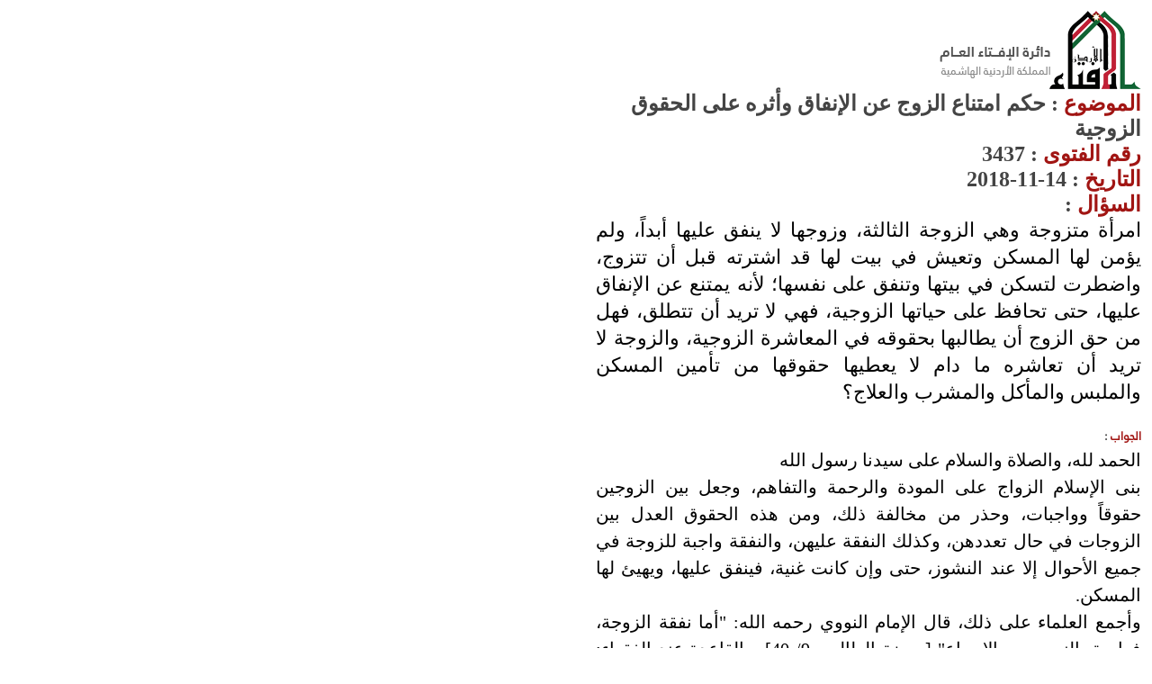

--- FILE ---
content_type: text/html; charset=utf-8
request_url: https://aliftaa.jo/QuestionPrint.aspx?QuestionId=3437
body_size: 5097
content:


<!DOCTYPE html PUBLIC "-//W3C//DTD XHTML 1.0 Transitional//EN" "http://www.w3.org/TR/xhtml1/DTD/xhtml1-transitional.dtd">

<html xmlns="http://www.w3.org/1999/xhtml">
<head id="Head1"><title>
	دار الإفتاء
</title><link rel="icon" type="image/gif" href="favicon.gif" /><link rel="stylesheet" type="text/css" href="theme/main.css" /></head>
<body onLoad="window.print();" onafterprint="window.close()" leftmargin="0" topmargin="0" marginwidth="0" marginheight="0" dir="rtl" style="background: #ffffff !important;">
    <form method="post" action="./QuestionPrint.aspx?QuestionId=3437" id="form1">
<div class="aspNetHidden">
<input type="hidden" name="__VIEWSTATE" id="__VIEWSTATE" value="MYF2Cw4M785bHU4aI0t5PsyUsdZ8kX05Bpy5vZEdwiVEduWmvBkgbye+X7E7sDdzlUbsRcIHFN/YjcWudR4QBS41hNas+TDgfipKFWd1iukPeKqA3fkOa3zlCAGvnBGDggemh2+nTTzSYwahmuzcaVeBqWAMsvpaRHpILMDHdmJFeiIVJey67OkRix5fLOhoVUYGxjQgxFMLiS41eZWLKnH2SN2bSIdl8Pb2y5jem7e3p/AZcPxVG6kUPF7t+Gyw8l4L+tksWrjYZxLH3ygJantzRd3q3S5hGi3AByPN1Zq+hPaQE5py6vZ3iUD/wWIe6CcabSkrW+J1hnDoOuIT19yuht/a7PQzkx4u3eiBZA3/gKGctyJbD9LkbZmdnoSwChXUY8w1cPs4vRpq82CLqI7uIO6Q0rcCz/GgBlk8SwQg+FXb3Oezi5lV5+LCvpofosBaeTcXtY+/rrV+ZckgApmxOLIPeaPxIxJz619RM3Zs96ChnUDXplXqx/[base64]/IbMBTdiyq6xvl0+0xUEEDzRvSBMTKtF8IE0TmQDJVLcDYkWBGbwVavTXQFB00ZSBOLyKILv9/u7oiENkS0Gw2i71tj3Roi6ZfZYNuKv5OxkPQySMpGCUoylgnBUtzzde49p3dA2U/r/SsY/pOKqaIzWf8ByrPM96tLKpfqtlfDqrfrznaEm1jSdd14lHsrHiLrx8ExGEZs1IllQEFpXFb8zD5DVjV745YG7CTBjPn6GPOiMXauFisUje98ec1iMQQrYMJYNaZ/iYAyJ2JGaFfZPjdFMICIXFzOHlWyIAcPOep1tu1W+PdK8fg+jA4NqyY0MrWYBuCT88IaDcDNrcgtc0erbkL5AO0ri+zcCP3RD359XHTJ/R0nxnkEdfusv1U5a+4O9V6xBJm2yc6nTK1Sz9uv+jTAqShIqexe//IxzWey3WoQ0iIKgAL3sBTg8QK3zOeStEQN0gcXuYkjL/QVq2JxZp973d0+iYS6DWXNRJ7Z+k0kSadPY+iUx7Sycl5HmIhQPjLb+HAStV1ai5AKj1ifDrZXsd/qefvwAXdp6iAywvdl/mV/DGXfhO23+93Qxw5VIlaFhGrvyo9J1e4efwDvh7t7+2MG94dtLgr/+NyZcp57slVTRal6ep4IbMb3fjaSIoBygW/[base64]/37qT29sFNe//FpYE75DCLHs2c/FXJwwLO4ZCof3Y5//cFuXJsxFMi2UgTgJkHlaOWJ+UbuCuauG8ceEfVXbg2p5pC7eO6yHA4lOFDYUWIMLpZK7rdyf0xL3bu3qhfIspLlQsDFWjfKjPriS7kPxl2TdifyimcOkoTbr3T16Ny22cFycmq8ukrZUizyMNusV7TgOJVfKFDJGYBtI+1YeeYjUo0u9YXiraju+IE5zZnWB0SVuv/ROE7pTNQoGJuvWHGIgp+sAnsPdJvaYTuvXuQcioZ+k5uE5XVxRSTS7ujlm8dmuqznU7qAuei2N+jXVGh7k4xpDqNd4DeClUU4KkquJ0BJKw1fcnzAkJZ5F0+7wK9LZDSbra1V4x8nm0QSoLkq8WKnq0IoAX4/inEkDnHXHWoDjJEqF7X+6KLj3d0Kz/hgEP9aYiCbsKsavP3XiFHcyf8RCP3Awkz/auE8gr6pm6fVuo8mOgoz5fy2Wq6W6p5pd5e47QiFjpR2nROojLUNiVKW+P5lMWjy+uNu0y6iQcoQxRYA4xkxYsKkICFZnYP2AcLL3B+zL3nKwoR9DNJorSVugQUL4VkZ7dWeEJjDrQZlMxmP7jhWbjcxn6d/Tr/bMxJRrqWonG450v7SwOPEkvMPuZpGOJt9vrG/eCqd6wbTsgq1BBMhd/eBRezfRBPV2Rx59bskPZoSNetigRR/sZordXV4kB+gzjTaqJ88Tc18YujgzBiQP92tvdEKGo7PtC+Jg6G9W4IKt16L9T39XoQCWFa98bOE/Hl9uf+oV1n8+u1bljkmySuMkkuxUMSQBxalE5IjTOjv1l1Ormxn1V+ZTMsJH1qrsyZU150Arve7LVG6y9NAcIN1ULztS5TZTJQZkXVFxd7xNkDL2P2aiNsrCv4vDOCbg7GNIhc4XOdToZnvfFsIfnF297Ox/f0zEcRYErWiyFFVuCPb8f0aLklydRwJwnm8XnjRa+bpPvlbWnWnuqYwCBh3CSCOZnbh/[base64]/6R/n9GWv10gZDg7n1nz+TauB2/YwxtQzWc3kKGtcM7edOLDabCccEAOPOiIfVrxeq8ZD4hfaCpGNuUWNbTluWzmISplmeO5arp9REBYpsR+b8hMbR3o+TAmJn62lXt0Tatkl26nWqpN0F4C0r/F79Du6yyXOzi29T0qsslDCGTrCLxQU4DARTigdOHSRm+5ZBeWiKnMnhg9l8oRAV/mn5MjehXolkcQ2M1eBvD3x0TCeZyWokCztBQyQnOAyWHofD54KlGG21SD43YAgwQiCF1H6SL4nxLLaNzJUJQuefZiSBoudXxLEON0FfYfoqEdsUB2S/uNpmhqR7VQsh4dcNpPFL/Qd6Icia/gEgShkuz1kT82EXOIAWqjGlB+t46SlAhZuSlJpUKF6uDy+IEWNLCRHWx+cLqSv1eAo3V0bRzQ24V4XaQmYJcJ/lBO+UgKn3Bc5fpu836yv+Iu0ePMLlvXSMKgnCtpyvaLHGKYrofUrX8ibvxcoouaKHhyvBzFoRILtP/uRn0xjAaCGPU+CwZCqi5VPm0DbUmYYWPoRUZFOXq3QCLWzwyWkejljeaCv/kKAnw==" />
</div>

<div class="aspNetHidden">

	<input type="hidden" name="__VIEWSTATEGENERATOR" id="__VIEWSTATEGENERATOR" value="E1C83BF2" />
	<input type="hidden" name="__VIEWSTATEENCRYPTED" id="__VIEWSTATEENCRYPTED" value="" />
	<input type="hidden" name="__EVENTVALIDATION" id="__EVENTVALIDATION" value="Sko5JLFbhIbZ9uHmCa45JWGXlPEc/VXm2QUBp+JzlRolPn/AnrRw/JW7dU/s+wOOmZNqcBOGD7Mdb7Mwi7o4N6PE7eqq2jfsQQL2AbF1HGBRXnU0wUPxbx998hh6/jL0lsy1iSQ2H5N3xf+CLMOSnw==" />
</div>
    <div>
    <table align="right" width="630px" style="padding:10px;">
<tr>
<td style="text-align:right"><img src="theme/images/logo.png"></td></tr>
<tr><td>
<input name="Hidden1" type="hidden" id="Hidden1" value="40883" />
                                    
                <h3 style="font-family: Traditional Arabic;font-size: 24px;"></h3>
                <h3 style="font-family: Traditional Arabic;font-size: 24px;"><span id="txtMoftee"></span></h3>
                <h3 style="font-family: Traditional Arabic;font-size: 24px;"><span id="txtSubject"><font color='#a11513'>الموضوع</font> : حكم امتناع الزوج عن الإنفاق وأثره على الحقوق الزوجية</span></h3>
                <h3 style="font-family: Traditional Arabic;font-size: 24px;"><font color="#a11513">رقم الفتوى</font> : <span id="txtQuestionId">3437</span></h3>
                <h3 style="font-family: Traditional Arabic;font-size: 24px;"><span id="txtDate"><font color='#a11513'>التاريخ</font> : 14-11-2018</span></h3>
                
                <h3 style="font-family: Traditional Arabic;font-size: 24px;"><font color="#a11513">السؤال</font> : <br /> </h3>
                <p style="font-family: Traditional Arabic;font-size: 22px;" >
                <div style="font-family: Traditional Arabic;font-size: 22px;color: #000000;font-weight: normal;text-align: justify;direction: rtl;margin: 0 0 1.0em;line-height: 30px;">
                <span id="txtQuestionText">امرأة متزوجة وهي الزوجة الثالثة، وزوجها لا ينفق عليها أبداً، ولم يؤمن لها المسكن وتعيش في بيت لها قد اشترته قبل أن تتزوج، واضطرت لتسكن في بيتها وتنفق على نفسها؛ لأنه يمتنع عن الإنفاق عليها، حتى تحافظ على حياتها الزوجية، فهي لا تريد أن تتطلق، فهل من حق الزوج أن يطالبها بحقوقه في المعاشرة الزوجية، والزوجة لا تريد أن تعاشره ما دام لا يعطيها حقوقها من تأمين المسكن والملبس والمأكل والمشرب والعلاج؟ </span>
                </div>
                </p>
                
                <h3><font color="#a11513">الجواب</font> : </h3>
                <p id="resizeableFont">
                <div style="font-family: Traditional Arabic;font-size: 20px;color: #000000;font-weight: normal;text-align: justify;direction: rtl;margin: 0 0 1.0em;line-height: 30px;">
                <span id="txtBody" class="ending"><p>الحمد لله، والصلاة والسلام على سيدنا رسول الله&nbsp;</p><p>بنى الإسلام الزواج على المودة والرحمة والتفاهم، وجعل بين الزوجين حقوقاً وواجبات، وحذر من مخالفة ذلك، ومن هذه الحقوق العدل بين الزوجات في حال تعددهن، وكذلك النفقة عليهن، والنفقة واجبة للزوجة في جميع الأحوال إلا عند النشوز، حتى وإن كانت غنية، فينفق عليها، ويهيئ لها المسكن.</p><p>وأجمع العلماء على ذلك، قال الإمام النووي رحمه الله: "أما نفقة الزوجة، فواجبة بالنصوص، والإجماع" [روضة الطالبين 9/ 40]، والقاعدة عند الفقهاء: إن كل إنسان نفقته في ماله إلا الزوجة فنفقتها في مال زوجها.</p><p>قال الإمام الشيرازي رحمه الله: "إن اختارت -أي: الزوجة- المقام بعد الإعسار لم يلزمها التمكين من الاستمتاع، ولها أن تخرج من منزله؛ لأن التمكين في مقابلة النفقة فلا يجب مع عدمها" [المهذب 3/ 155].</p><p>فإذا امتنع الزوج عن النفقة، فلا تأثم الزوجة شرعاً في الامتناع عن فراش زوجها. والله تعالى أعلم.</p></span></p>
                
</td>
</tr>
</table>
    </div>
    </form>

    <!-- Google tag (gtag.js) -->
<script async src="https://www.googletagmanager.com/gtag/js?id=G-8KMLHW5039"></script>
<script>
    window.dataLayer = window.dataLayer || [];
    function gtag() { dataLayer.push(arguments); }
    gtag('js', new Date());

    gtag('config', 'G-8KMLHW5039');
</script>


<script defer src="https://static.cloudflareinsights.com/beacon.min.js/vcd15cbe7772f49c399c6a5babf22c1241717689176015" integrity="sha512-ZpsOmlRQV6y907TI0dKBHq9Md29nnaEIPlkf84rnaERnq6zvWvPUqr2ft8M1aS28oN72PdrCzSjY4U6VaAw1EQ==" data-cf-beacon='{"version":"2024.11.0","token":"3f78620cf1dc43a080615f18a2f27f06","r":1,"server_timing":{"name":{"cfCacheStatus":true,"cfEdge":true,"cfExtPri":true,"cfL4":true,"cfOrigin":true,"cfSpeedBrain":true},"location_startswith":null}}' crossorigin="anonymous"></script>
</body>
</html>
